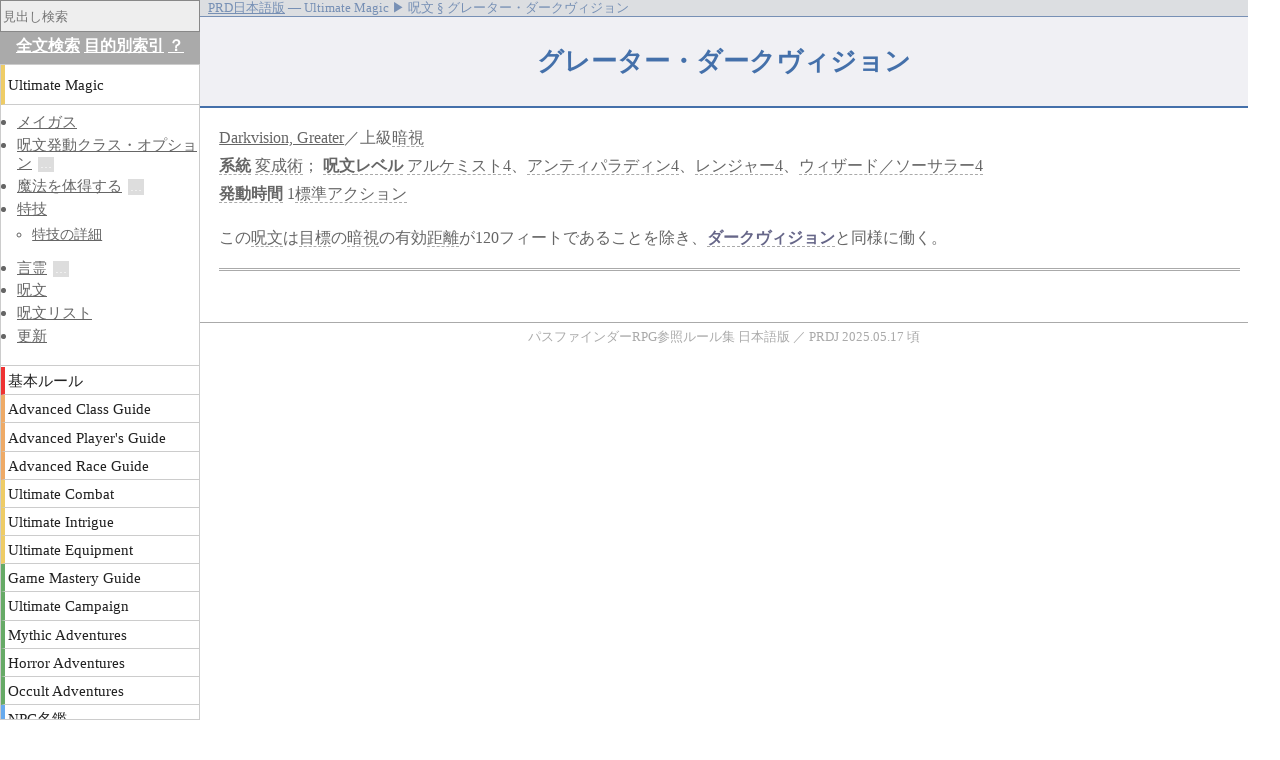

--- FILE ---
content_type: text/html
request_url: http://prd.qga.me/ultimate-magic/spells/darkvision-greater.html
body_size: 3166
content:
<!DOCTYPE html>
<html xmlns="http://www.w3.org/1999/xhtml" lang="ja" xml:lang="ja">
<head>
  <meta charset="utf-8" />
  <meta name="viewport" content="width=device-width, initial-scale=1" />
  <title>グレーター・ダークヴィジョン § Ultimate Magic ▶ 呪文 ― パスファインダーRPG参照ルール集</title>
    <script>//<![CDATA[
    var loxt = {"document_dir":"ultimate-magic/spells","document_path":"/ultimate-magic/spells/darkvision-greater","fulltitle":"Ultimate Magic>>呪文>>グレーター・ダークヴィジョン","root":"../..","section":"Ultimate Magic>>呪文","section_list":["Ultimate Magic","呪文"],"title":"グレーター・ダークヴィジョン","xref":{"アルケミスト4":["/acg/spell-lists#アルケミスト4","/apg/spell-list#アルケミスト4","/horror-adventures/spell-list#アルケミスト4","/ultimate-combat/spell-lists#アルケミスト4","/ultimate-magic/spell-lists#アルケミスト4"],"アンティパラディン4":["/acg/spell-lists#アンティパラディン4","/apg/spell-list#アンティパラディン4","/horror-adventures/spell-list#アンティパラディン4","/occult-adventures/spell-list#アンティパラディン4","/ultimate-combat/spell-lists#アンティパラディン4","/ultimate-intrigue/spell-list#アンティパラディン4","/ultimate-magic/spell-lists#アンティパラディン4"],"ウィザード／ソーサラー4":["/acg/spell-lists#ウィザード／ソーサラー4","/apg/spell-list#ウィザード／ソーサラー4","/core/spell-list/wizard-sorcerer#ウィザード／ソーサラー4","/occult-adventures/spell-list#ウィザード／ソーサラー4","/ultimate-combat/spell-lists#ウィザード／ソーサラー4","/ultimate-intrigue/spell-list#ウィザード／ソーサラー4","/ultimate-magic/spell-lists#ウィザード／ソーサラー4"],"ダークヴィジョン":["/core/spells/darkvision"],"レベル":["/bestiary1/introduction#種族","/core/getting-started#レベル","/core/magic#レベル","/occult-adventures/archetypes/other-class-archetypes#レベル"],"レンジャー4":["/apg/spell-list#レンジャー4","/core/spell-list/ranger#レンジャー4","/horror-adventures/spell-list#レンジャー4","/ultimate-combat/spell-lists#レンジャー4","/ultimate-intrigue/spell-list#レンジャー4","/ultimate-magic/spell-lists#レンジャー4"],"呪文":["/acg/spell-index","/apg/spell-index","/core/spell-index","/extras/spells","/ultimate-combat/spell-index","/ultimate-magic/spell-index","/apg/spell-index#呪文","/apg/spell-list#呪文","/bestiary1/universal-monster-rules#呪文","/core/environment/traps#呪文","/core/equipment#呪文","/core/getting-started#呪文","/extras/faq/advanced-players-guide#呪文","/extras/spells#呪文-n1","/extras/spells#呪文-n2","/extras/spells#呪文-n3","/extras/spells#呪文-n4","/extras/spells#呪文-n5","/extras/spells#呪文-n6","/extras/spells#呪文-n7","/extras/spells#呪文-n8","/extras/spells#呪文-n9","/extras/spells#呪文-n10","/extras/spells#呪文-n11","/extras/spells#呪文-n12","/extras/spells#呪文-n13","/extras/spells#呪文-n14","/extras/spells#呪文-n15","/extras/spells#呪文-n16","/extras/spells#呪文-n17","/extras/spells#呪文-n18","/extras/spells#呪文-n19","/extras/spells#呪文-n20","/extras/spells#呪文-n21","/extras/spells#呪文-n22","/extras/spells#呪文-n23","/extras/spells#呪文-n24","/extras/spells#呪文-n25","/extras/spells#呪文-n26","/gmg/settlements#呪文","/ultimate-equipment/gear/lodging-and-services#呪文","/ultimate-magic/spellcasters/magus#呪文","/vc/appendix#呪文","/vc/arcane-society#呪文","/vc/brutal-slavers#呪文","/vc/corrupt-guard#呪文","/vc/death-cult#呪文","/vc/demon-knights#呪文","/vc/merchant-caravan#呪文","/vc/natures-scourge#呪文","/vc/ruthless-brigands#呪文","/vc/savage-marauders#呪文","/vc/scandalous-pirates#呪文","/vc/secret-society#呪文","/vc/sinister-cult#呪文","/vc/thieves-guild#呪文"],"変成術":["/core/classes/wizard#変成術","/core/magic#変成術","/occult-adventures/classes/occultist#変成術"],"暗視":["/bestiary1/universal-monster-rules#暗視","/core/glossary/special-abilities#暗視","/core/prestige-classes/shadowdancer#暗視","/occult-adventures/archetypes/other-class-archetypes#暗視","/occult-adventures/classes/spiritualist#暗視","/ultimate-combat/classes/ninja#暗視","/unchained/classes/summoner#暗視"],"標準アクション":["/core/combat#標準アクション"],"発動時間":["/core/magic#発動時間","/ultimate-magic/magic/designing-spells#発動時間"],"目標":["/arg/featured-races/tieflings#目標","/core/magic#目標","/ultimate-magic/magic/designing-spells#目標"],"系統":["/core/magic#系統","/extras/class-options/wizards#系統","/ultimate-magic/magic/designing-spells#系統"],"距離":["/core/environment/traps#距離","/core/magic#距離","/ultimate-magic/magic/designing-spells#距離"]}};
    var doc_attr = {"SECTION_NAME":"呪文","TITLE":"呪文"};
    //]]>
  </script>
  <script src="../../app-data/config.js" data-root="../.." id="app-config" defer="defer"></script>
  <script src="../../app/vendor.bnd.js" defer="defer"></script>
  <script src="../../app/ignite.total-contents.bnd.js" defer="defer"></script>
  <script src="../../app/ignite.affairs.bnd.js" defer="defer"></script>
  <link rel="stylesheet" href="../../app/style/main.css" type="text/css" />
  <link rel="stylesheet" href="../../assets/style/prd.css" type="text/css" />
  <link rel="stylesheet" href="../../assets/style/prdj-date.css" type="text/css" />
  <script src="../../ga.js"></script>

  <link rel="icon" href="../../favicon.ico" sizes="16x16 24x24 32x32 48x48 64x64" type="image/vnd.microsoft.icon" />
  <link rel="apple-touch-icon-precomposed" href="../../favicon-152.png" />
</head>

<body data-document-path="/ultimate-magic/spells/darkvision-greater">
<ul id="breadcrumbs">
  <li itemscope="itemscope" itemtype="http://data-vocabulary.org/Breadcrumb">
    <a href="../../index.html" itemprop="url"><span itemprop="title">PRD日本語版</span></a> ―
  </li>
  <li itemscope="itemscope" itemtype="http://data-vocabulary.org/Breadcrumb">
    <span itemprop="title">Ultimate Magic</span> ▶ 
  </li>
  <li itemscope="itemscope" itemtype="http://data-vocabulary.org/Breadcrumb">
    <span itemprop="title">呪文</span> § 
  </li>
  <li>グレーター・ダークヴィジョン</li>
</ul>

<h1 class="document-title">グレーター・ダークヴィジョン</h1>

<div id="document-body"><p><span><a href="http://paizo.com/pathfinderRPG/prd/ultimateMagic/spells/darkvision.html#darkvision,-greater">Darkvision, Greater</a>／上級<a class="xref" href="../../bestiary1/universal-monster-rules.html#暗視">暗視</a><br /></span><span><strong><a class="xref" href="../../core/magic.html#系統">系統</a></strong> <a class="xref" href="../../core/classes/wizard.html#変成術">変成術</a>； <strong><a class="xref" href="../../acg/spell-index.html">呪文</a><a class="xref" href="../../bestiary1/introduction.html#種族">レベル</a></strong> <a class="xref" href="../../acg/spell-lists.html#アルケミスト4">アルケミスト4</a>、<a class="xref" href="../../acg/spell-lists.html#アンティパラディン4">アンティパラディン4</a>、<a class="xref" href="../../apg/spell-list.html#レンジャー4">レンジャー4</a>、<a class="xref" href="../../acg/spell-lists.html#ウィザード／ソーサラー4">ウィザード／ソーサラー4</a><br /></span><span><strong><a class="xref" href="../../core/magic.html#発動時間">発動時間</a></strong> 1<a class="xref" href="../../core/combat.html#標準アクション">標準アクション</a></span></p>
<p><span>この<a class="xref" href="../../acg/spell-index.html">呪文</a>は<a class="xref" href="../../arg/featured-races/tieflings.html#目標">目標</a>の<a class="xref" href="../../bestiary1/universal-monster-rules.html#暗視">暗視</a>の有効<a class="xref" href="../../core/environment/traps.html#距離">距離</a>が120フィートであることを除き、<em><a class="xref" href="../../core/spells/darkvision.html">ダークヴィジョン</a></em>と同様に働く。</span></p>
<hr /></div>

<section id="codxx-function-slot">

</section>

<footer class="page-footer">
  <span class="fotter-title">パスファインダーRPG参照ルール集 日本語版</span>
  <span class="separator">／</span>
  <span class="footer-date"></span>
</footer>

<div id="splash-search-box" class="placeholder"></div>

<div id="search-tools">
  <a href="../../search.html">全文検索</a>
  <a href="../../subject-index.html">目的別索引</a>
  <a href="../../help.html" title="各種検索の使い方（リンク先に詳細）&#xA;-------------------&#xA;* 半角空白：AND検索&#xA;* 二重引用符 &quot;～&quot; 空白を含めた検索&#xA;* 先頭にコロン（:）検索対象を選択（複数可）&#xA;  :c[ore] :b[estiary] :b1 :b2 :acg :a[pg] :ar[g] :g[mg] :n[c]&#xA;  :um :uc :ue :uca :u[ltimate-{combat|magic|equipment|campaign}]&#xA;  :ma :oa :pu :tg&#xA;  :e[xtras] :p[roducts-list] :pfs :faq&#xA;  :s[pell]&#xA;* 先頭にアットマーク（@）範囲絞込み（複数可）&#xA;  @spell @feat&#xA;例）［:core :uc @spell バースト］：コアとUCの呪文から「バースト」を検索">？</a>
</div>

<div id="outer-table-of-contents">
<div id="table-of-contents">
</div>
</div>

<div id="mobile-ui">
  <div id="mobile-menu">
    <ul>
      <li><a href="#?grand-toc"                       ><img src="../../app/resource/menu-book.svg"       class="mobile-menu-button"/><span class="mobile-menu-text">目次</span></a></li>
      <li><a href="#?splash-toc"                      ><img src="../../app/resource/menu-list.svg"       class="mobile-menu-button"/><span class="mobile-menu-text">見出し</span></a></li>
      <li><a href="#?splash-search"                   ><img src="../../app/resource/menu-magnifier.svg"  class="mobile-menu-button"/><span class="mobile-menu-text">検索</span></a></li>
      <li><a href="../../search.html"        ><img src="../../app/resource/menu-magnifier2.svg" class="mobile-menu-button"/><span class="mobile-menu-text">全文</span></a></li>
      <li><a href="../../subject-index.html" ><img src="../../app/resource/menu-cards.svg"      class="mobile-menu-button"/><span class="mobile-menu-text">索引</span></a></li>
      <li><a href="#?scroll-to-top"                   ><img src="../../app/resource/menu-upper.svg"      class="mobile-menu-button"/><span>⇪</span></a></li>
      </ul>
  </div>
  <div id="outline-panel-mobile"></div>
</div>

</body>
</html>


--- FILE ---
content_type: text/css
request_url: http://prd.qga.me/assets/style/prd.css
body_size: 357
content:
blockquote.ability-format {
  color: #666;
  border: none;
  background-color: #f0f0f0;
}
a.faq-question {
  color: #a63;
  font-weight: normal;
  font-size: 0.8em;
  border-radius: 0.2em;
  white-space: nowrap;
}
a.faq-question:before {
  content: "〈";
}
a.faq-question:after {
  content: "〉";
}
i.pfs {
  display: inline-block;
  background-image: url("../../assets/image/pfs-legal.svg");
  background-size: contain;
  vertical-align: middle;
  width: 1em;
  height: 1em;
  margin-right: 0.3em;
}
i.pfs-c {
  display: inline-block;
  background-image: url("../../assets/image/pfs-legal-c.svg");
  background-size: contain;
  vertical-align: middle;
  width: 1em;
  height: 1em;
  margin-right: 0.3em;
}
img.figure-wide {
  display: block;
  max-width: 100%;
}
img.figure {
  max-width: 40%;
  float: right;
}
